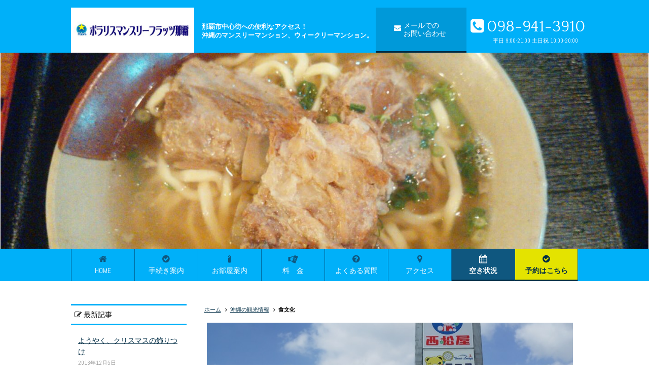

--- FILE ---
content_type: text/html; charset=UTF-8
request_url: https://www.polaris-naha.jp/archives/category/blog/food-culture
body_size: 5156
content:
<!doctype html>
<html>
<head>
<meta charset="UTF-8">
<meta http-equiv="X-UA-Compatible" content="IE=edge,chrome=1">
<meta name="viewport" content="width=device-width, initial-scale=1">
<title>食文化｜ポラリスマンスリーフラッツ那覇｜沖縄マンスリーマンション沖縄ウィークリーマンション</title>
<meta name="description" content="Just another WordPress site" />
<meta name="keywords" content="食文化," />
<link rel="stylesheet" type="text/css" href="https://www.polaris-naha.jp/wp-content/themes/polaris_Original/css/common.css">
<link rel="stylesheet" type="text/css" href="https://www.polaris-naha.jp/wp-content/themes/polaris_Original/css/main.css">
<link rel="stylesheet" type="text/css" href="https://www.polaris-naha.jp/wp-content/themes/polaris_Original/css/responsive.css">
<link rel="stylesheet" type="text/css" href="https://www.polaris-naha.jp/wp-content/themes/polaris_Original/css/fontello.css">
<link rel="stylesheet" href="https://www.polaris-naha.jp/wp-content/themes/polaris_Original/css/fotorama.css">
<link rel="stylesheet" type="text/css" href="//fonts.googleapis.com/css?family=Abel|Quattrocento:400,700|Great+Vibes">
<script src="https://www.polaris-naha.jp/wp-content/themes/polaris_Original/js/jquery-1.11.1.min.js"></script>
<script src="https://www.polaris-naha.jp/wp-content/themes/polaris_Original/js/fotorama.js"></script>
<script src="https://www.polaris-naha.jp/wp-content/themes/polaris_Original/js/main.js"></script>
<script src="https://www.polaris-naha.jp/wp-content/themes/polaris_Original/js/jquery-1.8.3.min.js"></script>
<script src="https://www.polaris-naha.jp/wp-content/themes/polaris_Original/js/jquery.fancybox-1.3.4.pack.js"></script>
<link rel="stylesheet" href="https://www.polaris-naha.jp/wp-content/themes/polaris_Original/css/jquery.fancybox-1.3.4.css">

<!--[if lt IE 9]>
<script src="https://www.polaris-naha.jp/wp-content/themes/polaris_Original/js/html5shiv-printshiv.js"></script>
<script src="https://www.polaris-naha.jp/wp-content/themes/polaris_Original/js/respond.min.js"></script>
<![endif]-->

<!--[if (gte IE 6)&(lte IE 8)]>
<script src="https://www.polaris-naha.jp/wp-content/themes/polaris_Original/js/selectivizr-min.js"></script>
<![endif]-->

<!-- OGP -->
<meta property='og:locale' content='ja_JP'>
<meta property='og:type' content='article'>
<meta property='og:title' content='スシローに行ってきました。｜ポラリスマンスリーフラッツ那覇｜沖縄マンスリーマンション沖縄ウィークリーマンション'>
<meta property='og:url' content='https://www.polaris-naha.jp/archives/373'>
<meta property='og:site_name' content='ポラリスマンスリーフラッツ那覇｜沖縄マンスリーマンション沖縄ウィークリーマンション'>
<meta property="og:image" content="">
<link rel='dns-prefetch' href='//s.w.org' />
<link rel="alternate" type="application/rss+xml" title="ポラリスマンスリーフラッツ那覇｜沖縄マンスリーマンション沖縄ウィークリーマンション &raquo; 食文化 カテゴリーのフィード" href="https://www.polaris-naha.jp/archives/category/blog/food-culture/feed" />
<link rel='stylesheet' id='sb_instagram_styles-css'  href='https://www.polaris-naha.jp/wp-content/plugins/instagram-feed/css/sb-instagram-2-1.min.css?ver=2.1.2' type='text/css' media='all' />
<link rel='https://api.w.org/' href='https://www.polaris-naha.jp/wp-json/' />
<link rel="EditURI" type="application/rsd+xml" title="RSD" href="https://www.polaris-naha.jp/xmlrpc.php?rsd" />
<link rel="wlwmanifest" type="application/wlwmanifest+xml" href="https://www.polaris-naha.jp/wp-includes/wlwmanifest.xml" /> 
<script type="text/javascript" src="https://www.polaris-naha.jp/wp-content/plugins/si-captcha-for-wordpress/captcha/si_captcha.js?ver=1769107592"></script>
<!-- begin SI CAPTCHA Anti-Spam - login/register form style -->
<style type="text/css">
.si_captcha_small { width:175px; height:45px; padding-top:10px; padding-bottom:10px; }
.si_captcha_large { width:250px; height:60px; padding-top:10px; padding-bottom:10px; }
img#si_image_com { border-style:none; margin:0; padding-right:5px; float:left; }
img#si_image_reg { border-style:none; margin:0; padding-right:5px; float:left; }
img#si_image_log { border-style:none; margin:0; padding-right:5px; float:left; }
img#si_image_side_login { border-style:none; margin:0; padding-right:5px; float:left; }
img#si_image_checkout { border-style:none; margin:0; padding-right:5px; float:left; }
img#si_image_jetpack { border-style:none; margin:0; padding-right:5px; float:left; }
img#si_image_bbpress_topic { border-style:none; margin:0; padding-right:5px; float:left; }
.si_captcha_refresh { border-style:none; margin:0; vertical-align:bottom; }
div#si_captcha_input { display:block; padding-top:15px; padding-bottom:5px; }
label#si_captcha_code_label { margin:0; }
input#si_captcha_code_input { width:65px; }
p#si_captcha_code_p { clear: left; padding-top:10px; }
.si-captcha-jetpack-error { color:#DC3232; }
</style>
<!-- end SI CAPTCHA Anti-Spam - login/register form style -->




<!-- アナリティクス　-->
<script>
  (function(i,s,o,g,r,a,m){i['GoogleAnalyticsObject']=r;i[r]=i[r]||function(){
  (i[r].q=i[r].q||[]).push(arguments)},i[r].l=1*new Date();a=s.createElement(o),
  m=s.getElementsByTagName(o)[0];a.async=1;a.src=g;m.parentNode.insertBefore(a,m)
  })(window,document,'script','https://www.google-analytics.com/analytics.js','ga');

  ga('create', 'UA-1181152-1', 'auto');
  ga('send', 'pageview');

</script>
<meta name="google-site-verification" content="1T03tHmuKja0FwUZJBfkLYf1mVnun5eZh9ykSv3bXw4" />
</head>
<body>


<header class="clearfix">
  <div class="container clearfix">
    <div class="row clearfix">
      <div class="col-sm-3 col-sm-push-0 col-xs-10 col-xs-push-1">
        <div class="logo"><a href="https://www.polaris-naha.jp"><img src="https://www.polaris-naha.jp/wp-content/themes/polaris_Original/img/logo.jpg" alt=""/></a></div>
      </div>
      <div class="col-sm-4 sp_none">
        <h1>那覇市中心街への便利なアクセス！<br>
          沖縄のマンスリーマンション、ウィークリーマンション。</h1>
      </div>
      <div class="col-sm-5 sp_none">
        <ul>
          <li><a href="https://www.polaris-naha.jp/contact/" class="mail_btn">メールでの<br>
            お問い合わせ</a></li>
          <li><a href="tel:0989413910" class="tel_btn mincho">098-941-3910</a><br>
            平日 9:00-21:00 土日祝 10:00-20:00</li>
        </ul>
      </div>
    </div>
  </div>
</header>
<div class="fotorama" data-autoplay="true" data-stopautoplayontouch="false" data-width="100%" data-transition="crossfade" data-loop="true" data-transitionduration="800" data-click="true" data-swipe="true" data-arrows="false" style="max-height:400px;"> <img src="https://www.polaris-naha.jp/wp-content/themes/polaris_Original/img/blog_top/food-culture.jpg" alt=""/></div>
<nav id="gnav" class="top_nav clearfix">
  <ul class="container clearfix">
    <li><a href="https://www.polaris-naha.jp"><i class="icon-home"></i>HOME</a></li>
		<li><a href="https://www.polaris-naha.jp/system/"><i class="icon-ok-circled"></i>手続き案内</a></li>
    <li><a href="https://www.polaris-naha.jp/room/"><i class="icon-room"></i>お部屋案内</a></li>
    <li><a href="https://www.polaris-naha.jp/charge/"><i class="icon-money"></i>料　金</a></li>
	<li><a href="https://www.polaris-naha.jp/faq/"><i class=" icon-help-circled"></i>よくある質問</a></li>
    <li><a href="https://www.polaris-naha.jp/access/"><i class="icon-location"></i>アクセス</a></li>
    <!--<li class="room dropdown"><a href="#" class="dropdown-toggle" data-toggle="dropdown"><i class="icon-calendar"></i>お部屋空き状況</a>
    <ul class="dropdown-menu">
    <li><a href="https://www.polaris-naha.jp/availability_reserve01/">シングル（禁煙タイプ）</a></li>
    <li><a href="https://www.polaris-naha.jp/availability_reserve01/">シングル（喫煙タイプ）</a></li>
    <li><a href="https://www.polaris-naha.jp/availability_reserve01/">ツインA（禁煙タイプ）</a></li>
    <li><a href="https://www.polaris-naha.jp/availability_reserve01/">ツインB（禁煙タイプ）</a></li>
    </ul>
    
    </li>-->
    <li class="room"><a href="https://www.polaris-naha.jp/availability/"><i class="icon-calendar"></i>空き状況</a></li>
    <li class="reserve"><a href="https://www.polaris-naha.jp/reservation/"><i class="icon-ok-circled"></i>予約はこちら</a></li>
  </ul>
</nav>


<section class="container clearfix sub_main_contents">
  <div class="row">
    <div class="col-sm-9 col-sm-push-3 sub_main_contents blog_contents">
    <div id="" class="breadcrumb clearfix">
<ul itemprop="breadcrumb">
<li class="bcHome" itemscope itemtype="http://data-vocabulary.org/Breadcrumb"><a href="https://www.polaris-naha.jp/" itemprop="url"><span itemprop="title">ホーム</span></a></li>
<li itemscope itemtype="http://data-vocabulary.org/Breadcrumb"><a href="https://www.polaris-naha.jp/archives/category/blog" itemprop="url"><span itemprop="title">沖縄の観光情報</span></a></li>
<li itemscope itemtype="http://data-vocabulary.org/Breadcrumb"><span itemprop="title"><strong>食文化</strong></span></li>
</ul>
</div>
      


                  <div class="link_box news clearfix blog_archive_box">
        <p class="archive_img">
        <a href="https://www.polaris-naha.jp/archives/373">
		        <img src="https://www.polaris-naha.jp/wp-content/uploads/2016/11/IMG_20161117_1322551-800x200.jpg" class="attachment-top size-top wp-post-image" alt="img_20161117_1322551" />
                </a>
        <h2>
          スシローに行ってきました。          </h2>
          <p class="date_blog" style="text-align:left;">2016年11月17日 16:29<span class="cat01"><a href="https://www.polaris-naha.jp/archives/category/blog/food-culture" rel="category tag">食文化</a></span></p> 
        <p>スシローに行ってきました。糸満の西崎店です。 小禄バイパスから豊崎、西崎、潮崎と連なる道路沿いにあります。 ちょうど西崎のNBCの向かい（南側）ですね。 駐車場は広く、テニススクール（テニスラウンジ糸満）、西松屋も同じ敷地内にあります。 ス...</p>
        <a href="https://www.polaris-naha.jp/archives/373" class="btn btn_blue col-sm-4 col-lg-push-4">続きを読む</a>
        </div>
            <div class="tablenav">
              </div>
           
    </div>
    <div class="col-sm-3 col-sm-pull-9 side_banner">
  		<div class="widget_box">		<p class="widget_title_side">最新記事</p>		<ul>
					<li>
				<a href="https://www.polaris-naha.jp/archives/390">ようやく、クリスマスの飾りつけ</a>
							<span class="post-date">2016年12月5日</span>
						</li>
					<li>
				<a href="https://www.polaris-naha.jp/archives/373">スシローに行ってきました。</a>
							<span class="post-date">2016年11月17日</span>
						</li>
					<li>
				<a href="https://www.polaris-naha.jp/archives/362">とっくりきわた、綺麗ですね。</a>
							<span class="post-date">2016年11月14日</span>
						</li>
					<li>
				<a href="https://www.polaris-naha.jp/archives/358">那覇は今が一番過ごしやすい気候です。</a>
							<span class="post-date">2016年11月11日</span>
						</li>
				</ul>
		</div>		<div class="widget_box"><p class="widget_title_side">テーマカテゴリー</p>		<ul>
	<li class="cat-item cat-item-3"><a href="https://www.polaris-naha.jp/archives/category/blog/kokusai-street-asato" >国際通り・安里</a>
</li>
	<li class="cat-item cat-item-4"><a href="https://www.polaris-naha.jp/archives/category/blog/new-urban-center" >新都心・泊</a>
</li>
	<li class="cat-item cat-item-5"><a href="https://www.polaris-naha.jp/archives/category/blog/everyday" >日常</a>
</li>
	<li class="cat-item cat-item-6 current-cat"><a href="https://www.polaris-naha.jp/archives/category/blog/food-culture" >食文化</a>
</li>
	<li class="cat-item cat-item-15"><a href="https://www.polaris-naha.jp/archives/category/blog/monthly-apartment" >マンスリーマンション</a>
</li>
		</ul>
</div><div class="widget_box"><p class="widget_title_side">月別アーカイブ</p>		<label class="screen-reader-text" for="archives-dropdown-2">月別アーカイブ</label>
		<select id="archives-dropdown-2" name="archive-dropdown" onchange='document.location.href=this.options[this.selectedIndex].value;'>
			
			<option value="">月を選択</option>
				<option value='https://www.polaris-naha.jp/archives/date/2016/12'> 2016年12月 </option>
	<option value='https://www.polaris-naha.jp/archives/date/2016/11'> 2016年11月 </option>

		</select>
		</div>  
  
  
  <ul class="side_banner_link">
    <li class="col-sm-12"><a href="https://www.polaris-naha.jp/archives/category/blog/"><img src="https://www.polaris-naha.jp/wp-content/themes/polaris_Original/img/side_banner/side_banner_tour.jpg" alt="沖縄の観光情報"/></a></li>
    <li class="col-sm-12"><a href="https://www.polaris-naha.jp/archives/topics/"><img src="https://www.polaris-naha.jp/wp-content/themes/polaris_Original/img/side_banner/side_banner_topics.jpg" alt="トピックス"/></a></li>
    <li class="col-sm-12"><a href="https://www.polaris-naha.jp/link/"><img src="https://www.polaris-naha.jp/wp-content/themes/polaris_Original/img/side_banner/side_banner_link.jpg" alt="沖縄で生活するために便利なサイトのリンク集"/></a></li>
    <li class="col-sm-12"><a href="http://polaris.ti-da.net/" target="_blank"><img src="https://www.polaris-naha.jp/wp-content/themes/polaris_Original/img/side_banner/side_banner_blog.jpg" alt="マンスリー管理人の「那覇・沖縄さらさら日記」"/></a></li>
	<!-- <li class="col-sm-12"><a href="https://www.polaris-naha.jp/qa/"><img src="https://www.polaris-naha.jp/wp-content/themes/polaris_Original/img/side_banner/side_banner_faq.jpg" alt="よくあるご質問"/></a></li> -->
  </ul>

  
</div>
  </div>
</section>
<footer>
  <div class="footer_address clearfix">
    <div class="container">
      <div class="col-sm-6 col-sm-push-0 col-xs-push-1 col-xs-10">
        <p class="col-xs-3 col-sm-1"><img src="https://www.polaris-naha.jp/wp-content/themes/polaris_Original/img/footer_logo.png" alt="ポラリスマンスリーフラッツ那覇"/></p>
        <p class="col-xs-9"><span>〒902-0067 沖縄県那覇市安里70番地</span>
          ポラリスマンスリーフラッツ那覇<br>
          <span class="txt16 tel">TEL.098-941-3910　FAX.098-941-3911</span><br>
          Mail : info@polaris-naha.jp</p>
      </div>
      <div class="col-sm-6 col-xs-11 col-xs-push-1 col-sm-push-0">
        <ul>
          <li><a href="https://www.polaris-naha.jp/about_us/">会社概要</a></li>
          <li><a href="https://www.polaris-naha.jp/privacy/">プライバシーポリシー</a></li>
          <li><a href="https://www.polaris-naha.jp/link/">リンク集</a></li>
          <li><a href="https://www.polaris-naha.jp/contact/">お問い合わせ</a></li>
          <li> &copy; Poraris Monthly Flats Naha.</li>
        </ul>
      </div>
    </div>
  </div>
</footer>
<aside class="to_top"><a href="#"><img src="https://www.polaris-naha.jp/wp-content/themes/polaris_Original/img/to_top.png" alt="ページの先頭へ"/></a></aside>
<div class="sp_footer">
  <aside><a href="https://www.polaris-naha.jp/contact/" class="btn btn_gold bold"><i class="icon-mail-alt"></i>メール</a></aside>
  <aside><a href="tel:0989413910" class="btn btn_blue02 bold"><i class="icon-phone-squared"></i>098-941-3910</a></aside>
  <p><a href="#gnav" class="btn btn_gray scroll"><i class="icon-top-dir"></i>メニューへ</a></p>
</div>
<!-- Instagram Feed JS -->
<script type="text/javascript">
var sbiajaxurl = "https://www.polaris-naha.jp/wp-admin/admin-ajax.php";
</script>
<script type='text/javascript' src='https://www.polaris-naha.jp/wp-includes/js/wp-embed.min.js?ver=4.6.26'></script>
</body>
</html>


--- FILE ---
content_type: text/css
request_url: https://www.polaris-naha.jp/wp-content/themes/polaris_Original/css/common.css
body_size: 7736
content:
@charset "UTF-8";
/* CSS Document */


/*　共通部分　*/
html, body, div, span, applet, object, iframe, h1, h2, h3, h4, h5, h6, p, blockquote, pre, a, abbr, acronym, address, big, cite, code, del, dfn, em, font, img, ins, kbd, q, s, samp, small, strike, strong, sub, sup, tt, var, b, u, i, center, dl, dt, dd, ol, ul, li, fieldset, form, label, legend {
	margin: 0px;
	padding: 0px;
	border: 0;
	outline: 0;
	background: transparent;
}
h1, h2, h3, h4, h5, h6 {
	font-weight: bold;
}
/*　HTML5　*/

article, aside, details, footer, header, hgroup, menu, nav, section, summary {
	display: block;
}
html, body {
	color: #000;
	margin: 0px;
	padding: 0px;
	line-height: 160%;
	font-family: 'Abel','ヒラギノ角ゴ Pro W3', 'Hiragino Kaku Gothic Pro', 'メイリオ', Meiryo, Osaka, 'ＭＳ Ｐゴシック', 'MS PGothic', sans-serif;
	font-size: 62.5%;
}
body {
	font-size: 1.4em;
}
.clearfix:after {
	content: ".";  /* 新しい要素を作る */
	display: block;  /* ブロックレベル要素に */
	clear: both;
	height: 0;
	visibility: hidden;
}
.clearfix {
	min-height: 1px;
}
* html .clearfix {
	height: 1px;/*¥*//*/
  height: auto;
  overflow: hidden;
  /**/
}
.clear {
	clear: both;
}

.hidedd {
	display: none;
}

img {
	border: 0px;
	margin: 0px;
	padding: 0px;
	vertical-align: bottom;
}
address {
	text-align: center;
	font-style: normal;
	clear: both;
	padding: 30px 0 30px;
	margin-bottom: 0px;
	color: #FFF;
	letter-spacing: .2em;
}
ol, ul {
	list-style: none;
}
a:link, a:visited {
	text-decoration: underline;
	color: #012d45;
	-webkit-transition: all 0.5s ease;
    -moz-transition: all 0.5s ease;
}
a:hover, input.submit:hover, input.back:hover {
	text-decoration: none;
	opacity: 0.5;
}

.link_box,
.link_box_blank{
	-webkit-transition: all 0.5s ease;
    -moz-transition: all 0.5s ease;
	clear:both;
}

.link_box:hover,
.link_box_blank:hover{
	cursor:pointer;
	opacity: 0.5;
}

.to_top {
	position: fixed;
	bottom: 30px;
	right: 20px;
}
.to_top a {
	color: #000;
}
.bold {
	font-weight: bold;
}
.mt5 {
	margin-top: 5px;
}
.mt10 {
	margin-top: 10px;
}
.mt15 {
	margin-top: 15px;
}
.mt30 {
	margin-top: 30px;
}
.mt45 {
	margin-top: 45px;
}
.mt60 {
	margin-top: 60px;
}
.mr5 {
	margin-right: 5px;
}
.mr10 {
	margin-right: 10px;
}
.mr15 {
	margin-right: 15px;
}
.mr20 {
	margin-right: 20px;
}
.mr30 {
	margin-right: 30px;
}
.ml5 {
	margin-left: 5px;
}
.ml10 {
	margin-left: 10px;
}
.ml15 {
	margin-left: 15px;
}
.mb0 {
	margin-bottom: 0px;
}
.mb8 {
	margin-bottom: 8px;
}
.mb1 {
	margin-bottom: 1px;
}
.mb5 {
	margin-bottom: 5px;
}
.mb10 {
	margin-bottom: 10px;
}
.mb15 {
	margin-bottom: 15px;
}
.mb20 {
	margin-bottom: 20px;
}
.mb30 {
	margin-bottom: 30px;
}

.mb45 {
	margin-bottom: 45px;
}
.pd5 {
	padding: 5px;
}
.pd10 {
	padding: 10px;
}
.pd15 {
	padding: 15px;
}
.pd20 {
	padding: 20px;
}
.pd-t10 {
	padding-top: 10px;
}
.pd-t30 {
	padding-top: 30px;
}
.pd-t15 {
	padding-top: 15px;
}
.pd-r15 {
	padding-right: 15px;
}
.pd-b15 {
	padding-bottom: 15px;
}
.pd-l15 {
	padding-left: 15px;
}
.pd-r30 {
	padding-right: 30px;
}
.pd-b30 {
	padding-bottom: 30px;
}
.pd-b10 {
	padding-bottom: 10px;
}
.pd-l30 {
	padding-left: 30px;
}
.txt-red {
	color: #CB0003;
}
.txt-blue {
	color: #1C6EFF;
}
.txt-gray {
	color: #CCC;
}
.txt-center {
	text-align: center;
}
.txt-right {
	text-align: right;
}
.txt-left {
	text-align: left;
}
.txt8 {
	font-size: .6em;
}
.txt11 {
	font-size: .8em;
	line-height: 140%
}
.txt12 {
	font-size: .9em;
	line-height: 140%
}
.txt14 {
	font-size: 1.0em;
}
.txt16 {
	font-size: 1.2em;
	line-height: 140%
}
.txt18 {
	font-size: 1.5em;
}
.txt24 {
	font-size: 2em;
}
.txt32 {
	font-size: 3em;
}
.txt44 {
	font-size: 4em;
}
.mincho {
	font-family:'Quattrocento',"游明朝", YuMincho, "HG明朝E", "HGS明朝E", "ヒラギノ明朝 ProN W3", "Hiragino Mincho ProN", "メイリオ", Meiryo, serif;
}
.fl-l {
	float: left;
}
.fl-r {
	float: right;
}

.dropdown:after{
	content:"\e810";
	font-family: 'fontello';
	position: absolute;
	margin-top:-30px;
	right:10px;
	-moz-transform: rotateZ(270deg);
-webkit-transform:  rotateZ(270deg);
} 

a.btn {
	display: block;
}
a.btn_blue{
	padding: .3em 1.5em;
	color: #FFF;
	text-decoration: none;
	border-radius: 3px;
	text-align: center;
}
a.btn_blue {
	background: #00b0f9;
	border-bottom: 3px solid #012d45;
	font-size: .9em;
}

a.btn_blue02 {
	background: #012d45;
	font-size: 1.2em;
	color:#FFF;
	padding: 1em;
	border-radius: 0px;
	text-align: center;
	text-decoration: none;
	border-bottom: 3px solid #e4e300;
}


a.btn_gold {
	background: #e4e300;
	font-size: 1.2em;
	color:#012d45;
	padding: 0.98em;
	border-radius: 0px;
	text-align: center;
	text-decoration: none;
	border-bottom: 3px solid #012d45;
}

a.btn_gray {
	background: #c3c3c3;
	font-size: 1.0em;
	color:#333;
	padding: 1em;
	border-bottom-right-radius: 30px;
	border-top-right-radius: 35px;
	text-align: center;
	text-decoration: none;
}


a.btn_blue:after {
	font-family: fontello;
	content: "\e809";
	margin-left: 5px;
}
a.btn_blue:hover {
	
}



.box_title{
	border:1px solid #012d45;
	padding:5px;
}

.box_title h1{
	border-left: 8px solid #e4e300;
	font-size:1.3em;
	padding:10px 0px;
}

.box_title h1:before{
	font-family:fontello;
	content:"\e80a";
	color:#e4e300;
	margin-left:5px;
	margin-right: 5px;
	padding:15px 0;
}

.box_title h1 span{
	border-radius:50%;
	background:#012d45;
	color:#FFF;
	padding:5px;
}

.box_title a{
	margin-top: .5em;
}

.box_title h2{
	border-left: 8px solid #012d45;
	font-size:1.3em;
	padding:10px 0px;
}

.box_title h2:before{
	font-family:fontello;
	content:"\e80a";
	color:#012d45;
	margin-left:5px;
	margin-right: 5px;
	padding:15px 0;
}


.box_title02{
	border:1px solid #012d45;
/*	padding:5px;*/
}

.box_title02 h2{
	background-image: url(../img/blog_bar_back.png);
	background-repeat: no-repeat;
	background-size: contain;
	font-size:1.3em;
	padding:15px 0px;
	color:#012d45;
}

.box_title02 h2 span{
	font-weight:normal;
	font-size:.9em;
}

.box_title02 h2:after{
	font-family:fontello;
	content:"\e80e";
	color:#012d45;
	margin-left:5px;
	padding:6px 0 0;
	font-size:1.8em;
	line-height:.3em;
	position:absolute;
}

.photo{
	border:5px solid #d3d3d3;
}

h2.top_point{
	font-size:1.2em;
	margin-bottom:5px;
}

h2.top_point span{
	background:#012d45;
	color:#FFF;
	padding:8px 5px;
	font-size:.7em;
	margin-right: .5em;
}

.point [class*="col-sm"]{
	margin-bottom:15px;
}

.point .col-sm-7{
	padding-right: 0px;
}

.point{
	background-image: url(../img/hand_icon.png);
	background-repeat:no-repeat;
	background-position: 70% 0;
}

.full{
	background-color: #f9f9ec;
}

.date{
	color:#999;
	margin-bottom:5px;
	font-size:.85em;
}

.date span{
	padding:.2em 1em;
	color:#FFF;
	margin-left:1em;
	border:1px solid #012d45;
}

.date span.cat00 a{
	text-decoration:none;
}


.date span.cat01{
	background-color: #012d45;
}

.date span.cat02{
	background-color: #9a9901;;
}

.date span.cat03{
	background-color: #f88c00;
}


.title{
	color:#012d45;
	font-size:1.2em;
	margin-bottom:5px;
}

.news{
	margin-bottom:0px;
	padding-bottom: 15px;
}

.news [class*="col-sm"]{
	margin-bottom:0px;
}

.news{
	border-bottom: 1px dotted #999;
	margin-bottom:15px;
	clear:both;
}

footer:before{
	height: 93px;
	background-image: url(../img/footer_back.png);
	background-repeat:no-repeat;
	background-position:center top;
	display:block;
	content:"";
}


.footer_address{
	background-color:  #00a6fb;
	padding:15px;
	color:#FFF;
}

.footer_address [class*="col"]{
	margin-bottom:0px;
}

.footer_address [class*="col-xs"]{
	padding-left:0;
	padding-right: 5px;
	font-size:.89em;
	line-height:130%;
}

.footer_address li{
	float:left;
	margin-left:15px;
	text-align:right;
}
.footer_address ul{
	float:right;
}
.footer_address li a{
	color:#FFF;
	text-decoration:none;
}

.footer_address li a:before{
	font-family:fontello;
	content:"\e80f";
	margin-right:.2em;
}

footer .clearfix:after{
	margin-bottom:3px;
}




nav.top_nav{
	background-color: #00b0f9;
}

nav.top_nav .reserve{
	background:#e4e300;
	box-shadow:0px -3px 0px 0px #012d45 inset;
}

nav.top_nav li.active_btn,
nav.top_nav li:hover{
	box-shadow:0px -3px 0px 0px #012d45 inset;
}

nav.top_nav .reserve a,nav.top_nav .reserve i {
	color:#012d45;
	font-weight:bold;
}

nav.top_nav .room{
	background:#0f577f;
/*	border-bottom:3px solid #003d56;*/
	box-shadow:0px -3px 0px 0px #012d45 inset;
	color:#FFF;
}


nav.top_nav .room a,nav.top_nav .room i {
	color:#FFF;
	font-weight:bold;
}





.sub_top_title{
	position: absolute;
	right: 30px;
	top:170px;
	z-index:9999;
	color:#FFF;
	text-shadow: 0 0 10px #000;
	font-size:4em;
	text-transform:uppercase;
}


/*　ブログコメント↓↓　*/
#comment_area{
	margin: 5px;
    padding: 5px;
}
#comment_review{
	margin: 5px;
    padding: 10px;
}

.depth-1{
    background-color: #ccf2fd;
	margin-top: 10px;
    border: 1px dashed #ff00ff;
    margin-bottom: 15px;
    padding: 5px;
}

.depth-2{
    background-color: #dbf2f9;
    padding: 3px;
	border: 1px dotted #757373;
}

.comment-body{
	margin-top: 5px;
	margin-bottom: 5px;
	border-bottom: 1px dashed;
}

.comment-author{
    float: left;
    margin-right: 30px;
}

.fn{
    font-size: 120%;
    font-weight: bold;
    color: #9a6a6a;
}


.sub_main_contents p{
	padding-left: 10px;
	padding-right: 10px;
	clear:both;
}

.reply{
	text-align: right;
    padding: 5px;
}

.children{
	margin: 10px;
}

.commentmetadata{
    text-align: right;
}

.commentmetadata a{
	pointer-events: none;
	cursor: default;
	text-decoration:none;
}

.comment-edit-link{
	display: none;
}

#respond{
	margin-top: 15px;
    border-top: 3px dashed #ff8d00;
    padding-top: 10px;
}

.comment-form-author{
/*	margin-top: 5px;*/
}

.comment-form-email{
	margin-top: 15px;
}

/*　ブログコメント↑↑　*/


.box_sub_title{
	border-top:5px solid #012d45;
	border-bottom:1px solid #012d45;
	padding:15px;
/*	background:#00b0f9;*/
	color: #012d45;
}

.box_sub_title h1{
/*	border-left: 8px solid #012d45;*/
	font-size:1.7em;
	padding:15px 0 75px 0px;
	font-weight:normal;
}




.box_sub_title p{
	position:absolute;
	right:0;
	bottom:-.03em;
	opacity:.1;
	font-size:8em;
	color: #012d45;
}

.sub_title{
	border-top:3px solid #012d45;
	border-bottom:1px solid #012d45;
	padding: .7em 1em;
	font-size: 1.2em;
	margin-bottom:15px;
}


.sub_title02{
	border-bottom:1px solid #012d45;
	padding: .7em 1em;
	font-size: 1.1em;
	margin-bottom:15px;
}


.side_tag {
    position: relative;
    display: inline-block;
    padding: 5px;
    overflow: hidden;
	text-align: center;
} 
 
.side_tag p {
    display: inline; 
	font-weight: bold;   
}

.side_tag p span {
    position: absolute;
    display: inline-block;
    right: 2px;
/*    box-shadow: 0px 0px 10px rgba(0,0,0,0.2), inset 0px 5px 30px rgba(255,255,255,0.2);*/
    text-transform: uppercase;
    top:15px;
    background: #e4e300;
    width: 30%;
    padding: 3px 15px;
	color:#012d45;
}
 
.side_tag p:after {
    content: "";
    width: 0;
    height: 0;
    position: absolute;
    top: 25px;
    z-index: -1;
    right: -15px;
    border:17px solid;
    border-color: transparent transparent transparent #606000;
}

.room_photo li{
	padding: 0 5px 5px;
	margin-bottom:5px;
}


.room_photo{
	margin:0 -5px
}


.tab{
	border-bottom: 3px solid #012d45;
	margin-bottom:-3px;
}

.tab li{
	float:left;
	width:25%;
	text-align:center;
	border: 1px solid #012d45;
	padding: 1em;
	cursor:pointer;
	background:#E6E6E6;
	border-radius: 15px 15px 0 0;
}

.tab li:nth-child(2){
	border-left:none;
	border-right:none;
}

.tab li.select{
	background:#012d45;
	color:#FFF;
	font-weight:bold;
}


.box_txt {
	background-color: rgba(228,227,0,0.5);
	padding: 2em;
	clear:both;
	
}
/*.box_txt:after {
	position: absolute;
	display: block;
	content: "";
	top: 0;
	left: 0;
	width: 100%;
	height: 100%;
	//box-shadow: 0 4px 10px rgba(0, 0, 0, 0.6);
	transform: rotate(2deg);
	background-color: rgba(228,227,0,0.2);
	z-index: -1;
}*/


.list li:before{
	font-family:fontello;
	content: '\e805';
	margin-right: .3em;
}

.list li{
	text-indent: -1.2em;
	padding-left:1.2em;
	margin-bottom: 15px;
}

.list li table{
	text-indent: 0;
	padding-left:0em;
	margin-bottom: 0px;
}


.list li.list_none:before{
	content: ' ';
	margin-right: 0em;
}

.list li>span,
.list li>p{
/*	margin-left: 1.3em;*/
}



/*　テーブル関連　*/

.table01,
.table02,
div.contact-form table {
    margin:0.5em 0em 1.5em 0em;
}

/* レスポンシブとは関係ないが */
/*.table-responsive {
    margin-left: 1em;
}*/

.table01 th,.table01 td,
.table02 th,.table02 td,
div#trust-form.contact-form table th{
	padding:10px 5px;
/*	vertical-align:top;
	text-align:left;*/
}

.table01 tr:first-child th,
.table02 tr:first-child th,
div#trust-form.contact-form table tr:first-child th{
	border-top: 3px solid #e4e300;
}

.table01 tr:first-child td,
.table02 tr:first-child td,
div#trust-form.contact-form table tr:first-child td{
	border-top: 3px solid #00b0f9;
}

.table01 th{
	width:15%;
	border-bottom:1px solid #CCC;
	border-left:1px solid #CCC;
	border-right:1px solid #CCC;
	background:#f5f5f5;
}

div#trust-form.contact-form table th{
	width:30%;
	border-bottom:1px solid #CCC;
	border-left:1px solid #CCC;
	border-right:1px solid #CCC;
	background:#f5f5f5;
}

.table02 th{
	width:30%;
	border-bottom:1px solid #CCC;
	border-left:1px solid #CCC;
	border-right:1px solid #CCC;
	background:#f5f5f5;
}

.table01 td,
.table02 td,
div#trust-form.contact-form table td{
	border-bottom:1px solid #CCC;
	border-right:1px solid #CCC;
	background:#FFF;
}

.table01 tr:last-child th,.table01 tr:last-child td{
/*	border-bottom: 3px solid #CCC;*/
}



/*　予約関連　*/


#calendar_box{
	padding-top: 150px;
	margin-top:-150px;
}

/* 月間予約カレンダー */
.monthly-calendar {
	clear: both;
	font-family: sans-serif;
	margin-bottom: 1.5rem;
}

.monthly-calendar table {
	width: 98%;
}

.monthly-calendar caption {
	font-size: 1.1rem;
	text-align: center;
}

.monthly-calendar th {
	font-size: 1.1rem;
	font-weight: bold;
}

.week-title.sun,
.day-box.sun .day-number {
	color: #ff6347;
}

.week-title.sat,
.day-box.sat .day-number {
	color: #4169e1;
}

.day-box.holiday .day-number {
	color: #ff6347;
}

.monthly-calendar th,
.monthly-calendar td {
	text-align: center;
}

.monthly-calendar td {
	padding: 6px 0;
}

.day-box.no-day {
	background-color: #f0f0f0;
}

.day-box.today {
	background-color: #ffffe0;
}

a.calendar-daylink {
	display: block;
}

.monthly-prev {
	float: left;
}

.monthly-next {
	float: right;
	margin-right: 1rem;
}

.calendar-mark {
	color: #888888;
	font-size: 1.4rem;
}

/* 指定日予約状況表示 */
.day-calendar {
	font-family: sans-serif;
	margin-bottom: 1.5rem;
}

.day-calendar h3 {
	font-size: 1.1rem;
	margin: 10px 0;
}

.day-calendar table {
	border: none;
	border-collapse: separate;
	border-spacing: 1px 5px;
	width: 80%;
}

.day-calendar th,
.day-calendar td {
	font-size: 1rem;
	text-align: center;
	padding: 0;
	vertical-align: middle;
	width: 50%;
}

th.day-left {
	-moz-border-radius-topleft: 10px;
	-moz-border-radius-bottomleft: 10px;
	border-top-left-radius: 10px;
	border-bottom-left-radius: 10px;
	border: 1px solid #dddddd;
	line-height: 2.5rem;
}

th.day-right {
	-moz-border-radius-topright: 10px;
	-moz-border-radius-bottomright: 10px;
	border-top-right-radius: 10px;
	border-bottom-right-radius: 10px;
	border: 1px solid #dddddd;
}

td.day-right {
	-moz-border-radius-topright: 10px;
	-moz-border-radius-bottomright: 10px;
	border-top-right-radius: 10px;
	border-bottom-right-radius: 10px;
	border: 1px solid #dddddd;
	font-size: 1.5rem;
}

a.booking-timelink {
	display: block;
}


.monthly-calendar table{
border-collapse:collapse;
}
.monthly-calendar table th,
.monthly-calendar table td{
	padding:10px;
	border: 1px solid #CCC;
}

.monthly-calendar table th{
	background:#DDD;
}

.monthly-calendar table caption{
	font-size: 1.5em;
	font-weight:600;
	padding: 1.5em;
}

.monthly-calendar table th.sun{
	background:red;
	color:#FFF;
}

.monthly-calendar table th.sat{
	background:#00b0f9;
	color:#FFF;
}

.monthly-calendar table td.disable{
	background:#f3f3f3;
	opacity:.6;
}

.monthly-next a{
	background: #FFF;
	border: 1px solid #CCC;
	border-bottom: 3px solid #012d45;
/*	font-size: .9em;*/
	padding: .5em 2em;
/*	color:#FFF;*/
	margin-top:1em;
	margin-right:.4em;
	display:block;
	text-decoration:none;
}

.monthly-next a:after{
	content:"\e80f";
	font-family:fontello;
	margin-left: .3em;
}

.monthly-prev a,
.monthly-prev span.no-link,
.monthly-next span.no-link{
	background: #FFF;
	border: 1px solid #CCC;
	border-bottom: 3px solid #012d45;
/*	font-size: .9em;*/
	padding: .5em 2em;
/*	color:#FFF;*/
	margin-top:1em;
	margin-right:.4em;
	display:block;
	text-decoration:none;
}

.monthly-prev a:before{
	content:"\e810";
	font-family:fontello;
	margin-right: .3em;
}

.monthly-prev span.no-link,
.monthly-next span.no-link{
	opacity:.6;
}


select{
	padding:10px;
	border:1px solid #CCC;
	font-size:1.0em;
	width: 70%;
}


button[type="submit"]{
	border:none;
	display:block;
	width:100%;
	background: rgb(254,191,1); /* Old browsers */
	background: -moz-linear-gradient(top, rgba(254,191,1,1) 0%, rgba(254,191,1,1) 100%); /* FF3.6+ */
	background: -webkit-gradient(linear, left top, left bottom, color-stop(0%,rgba(254,191,1,1)), color-stop(100%,rgba(254,191,1,1))); /* Chrome,Safari4+ */
	background: -webkit-linear-gradient(top, rgba(254,191,1,1) 0%,rgba(254,191,1,1) 100%); /* Chrome10+,Safari5.1+ */
	background: -o-linear-gradient(top, rgba(254,191,1,1) 0%,rgba(254,191,1,1) 100%); /* Opera 11.10+ */
	background: -ms-linear-gradient(top, rgba(254,191,1,1) 0%,rgba(254,191,1,1) 100%); /* IE10+ */
	background: linear-gradient(to bottom, rgba(254,191,1,1) 0%,rgba(254,191,1,1) 100%); /* W3C */
filter: progid:DXImageTransform.Microsoft.gradient( startColorstr='#febf01', endColorstr='#febf01',GradientType=0 ); /* IE6-9 */
	border-bottom: 3px solid #996A00;
	color: #000;
	cursor:pointer;
	font-size:1.2em;
	padding: 1em;
}

button[type="submit"]:hover{
	opacity:.7;
}



/*　よくある質問　*/

.qa_dl dt{
	cursor:pointer;
	margin-top: 30px;
	font-weight:bold;
	line-height: 190%;
}

.qa_dl dt:before{
	content:"Q";
	background:#00b0f9;
	padding: .5em .6em;
	color:#FFF;
	margin-right: .5em;
	border-radius:50%;
}



.qa_dl dd{
	display:none;
/*	padding:1em 1em 1em 2.3em;
	text-indent: -2.3em;*/
	margin-top: 15px;
}



.qa_dl dd {
	position: relative;
	background-color: rgba(255,255,255,0.7);
	padding: 2em;
/*	border: 1px solid #CCC;*/
	border-radius:5px;
}

.qa_dl dd:before {
	border-top-width: 0px;
  border-right-width: 10px;
  border-bottom-width: 10px;
  border-left-width: 10px;
/*  border-color: #CCC transparent;*/
  border-color:  rgba(255,255,255,0.7) transparent;
  border-style: solid;
  display: block;
  position: absolute;
  bottom: 100%;
  left: 10%;
  width: 0;
  height: 0;
  content: "";
}

/*.qa_dl dd:after {
	border-top-width: 0px;
  border-right-width: 10px;
  border-bottom-width: 10px;
  border-left-width: 10px;
  border-color: #FFF transparent;
  border-style: solid;
  display: block;
  position: absolute;
  bottom: 99%;
  left: 10%;
  width: 0;
  height: 0;
  content: "";
}*/


.link_list{
	padding:1.5em;
}

.link_list li{
	margin-bottom:15px;
}

.link_list li:before{
content: '\e805';
font-family:fontello;
margin-right: .5em;
}


/*　お問い合わせ　*/

input[name="toutyaku_time"],
input[name="syuppatu_time"],
datepicker{
	background-image: url("../img/form/calendar2016025.jpg");
	background-repeat: no-repeat;
	background-position: right center;
}

input[type="text"],
input[type="email"],
textarea{
	padding:10px;
	border:1px solid #CCC;
	font-size:1.0em;
	width:90%;
}

td p:last-child{
	margin-bottom:0;
}

label:hover{
	cursor:pointer;
}

label{
	margin-right:15px;
}

input[size="10"]{
	width:40%;
}

input[type="date"],input[type="number"],input[type="tel"],
input.w30{
	padding:10px;
	border:1px solid #CCC;
	font-size:1.0em;
	width: 30%;
}

.wpcf7 td p:last-child{
	margin-bottom:0;
}

input[type="submit"] {
	border:none;
	display:block;
	width:70%;
	background: rgb(254,191,1); /* Old browsers */
	background: -moz-linear-gradient(top, rgba(254,191,1,1) 0%, rgba(254,191,1,1) 100%); /* FF3.6+ */
	background: -webkit-gradient(linear, left top, left bottom, color-stop(0%,rgba(254,191,1,1)), color-stop(100%,rgba(254,191,1,1))); /* Chrome,Safari4+ */
	background: -webkit-linear-gradient(top, rgba(254,191,1,1) 0%,rgba(254,191,1,1) 100%); /* Chrome10+,Safari5.1+ */
	background: -o-linear-gradient(top, rgba(254,191,1,1) 0%,rgba(254,191,1,1) 100%); /* Opera 11.10+ */
	background: -ms-linear-gradient(top, rgba(254,191,1,1) 0%,rgba(254,191,1,1) 100%); /* IE10+ */
	background: linear-gradient(to bottom, rgba(254,191,1,1) 0%,rgba(254,191,1,1) 100%); /* W3C */
filter: progid:DXImageTransform.Microsoft.gradient( startColorstr='#febf01', endColorstr='#febf01',GradientType=0 ); /* IE6-9 */
	border-bottom: 3px solid #996A00;
	color: #000;
	cursor:pointer;
	font-size:1.2em;
	padding: 1em;
	margin: 15px auto;
}

input[type="submit"]:hover{
	opacity:.7;
}

p.submit-container{
	
	width:100%;
}

input[type="submit"][name="submitBack"]{
	border:none;
	display:block;
	width:30%;
	color: #000;
	cursor:pointer;
	font-size:1.0em;
	margin: 15px auto;
	background:#CCC;
	padding: 1em;
}



/*　シンプル確認画面　*/

body.simple_confirm header,
body.simple_confirm .fotorama,
body.simple_confirm #gnav,
body.simple_confirm .box_sub_title,
body.simple_confirm .side_banner,
body.simple_confirm footer{
display:none;
}

body.simple_confirm .col-sm-push-3{
left: 15%;
margin: 0 auto;
}

body.simple_confirm .box_txt{
/*margin-top: 100px;*/
margin-bottom: 15px;
}

.mw_wp_form_preview{
padding-top: 300px;
margin-top: -300px;
}

.mw_wp_form_preview th,
.mw_wp_form_preview td{
border: none;
border-bottom: 1px dashed #CCC;
}

.mw_wp_form_preview .table01 th,.table01 td,
.mw_wp_form_preview .table02 th,.table02 td{
	padding:5px;
}

.mw_wp_form_preview .table01 tr:first-child th,
.mw_wp_form_preview .table02 tr:first-child th{
	border-top: none;
}

.mw_wp_form_preview .table01 tr:first-child td,
.mw_wp_form_preview .table02 tr:first-child td{
	border-top: none;
}

.mw_wp_form_preview .table01 th,
.mw_wp_form_preview .table02 th{
	width:47%;
	background:#FFF!important;
border: none;
text-align:left;
border-bottom: 1px dashed #CCC;
}

.mw_wp_form_preview .table01 th:after,
.mw_wp_form_preview .table02 th:after{
content:"　:　"
}

.mw_wp_form_preview .table01 span,
.mw_wp_form_preview .table02 span{
display:none;
}

.mw_wp_form_preview .table01 .displaynone,
.mw_wp_form_preview .table02 .displaynone{
display:none;
}

.mw_wp_form_preview .table01 tr:last-child th,
.mw_wp_form_preview .table02 tr:last-child th,
.mw_wp_form_preview .table01 tr:last-child td,
.mw_wp_form_preview .table02 tr:last-child td{
/*	display:none;*/
}

/*　シンプル確認画面　*/



/*ブログ*/

.blog_contents img{
	height:auto;
}

p.date_blog{
	color:#999;
	margin-bottom:45px;
/*	font-size:.85em;*/
	text-align:right;
}

.date_blog span{
	padding:.5em 1em;
	margin-left:1em;
	border: 1px solid #012d45;
}

.date_blog a{
/*	color:#FFF;*/
	text-decoration:none;
}

blockquote{
background-color:#f3f3f3;
padding:3em;
position:relative;
color:#666;
margin: 2em 0;
}
blockquote:before{
content:"“";
font-size:600%;
line-height:1em;
color:#999;
position:absolute;
left:0;
top:0;
}
blockquote:after{
content:"”";
font-size:600%;
line-height:0em;
color:#999;
position:absolute;
right:0;
bottom:0;
}

.archive_img img{
	width:100%;
}

.blog_archive_box {
	padding-bottom:3em;
	margin-bottom:3em;
}

.blog_archive_box h2{
	display: block;
	margin-top: -5em;
	background-color: rgba(0,0,0,0.5);
	position:relative;
	z-index:99;
	padding: .5em 1em;
	color:#FFF;
	text-decoration:none;
	margin-bottom:58px;
	font-size:1.2em;
}

.blog_archive_box .date_blog{
	margin-bottom:15px;
}


/*　ページナビゲーション　*/

.tablenav {
	color: #00b0f9;
	text-align:center;
	clear: both;
	padding: 80px 0 100px 0;
}

a.page-numbers, .tablenav .current {
	color: #1ab7c8;
	padding: 1em 1.3em;
	border:solid 1px #ccc;
	text-decoration:none;
	font-size:smaller;
}

a.page-numbers:hover {
	color:white;
	background: #00b0f9;
}

.tablenav .current {
	color: white;
	background: #00b0f9;
	border-color: #00b0f9;
	font-weight:bold;
}

.tablenav .next, .tablenav .prev {
	border:0 none;
	background:transparent;
	text-decoration:underline;
	font-size:smaller;
	font-weight:bold;
}


/*サイドバー*/


.side_banner>ul{
	margin:0 -15px;
}

.side_banner li{
	margin-bottom:15px;
}

.side_banner .widget_box ul{
	padding:.3em 1em;
}

.widget_title_side:before{
	content:"\e80e";
	font-family:fontello;
	margin-right: .3em;
}


p.widget_title_side{
	background: #fff;
	background-color: transparent;
	padding: .5em;
	border-top:3px solid #00b0f9;
	border-bottom:3px solid #00b0f9;
	margin-bottom:15px;
	clear:both;
}

.widget_box li{
	margin-bottom:15px;
}

.widget_box .post-date{
	display:block;
	font-size: .8em;
	color:#999;
}


.widget_box li.cat-item{
	padding-left: 1em;
	text-indent: -1em;
}

.widget_box li.cat-item:before{
 content:"\e80f";
 font-family:fontello;
 margin-right:.5em;
}


.side_banner .widget_box select{
	margin-bottom: 30px;
	width:100%;
}

label.screen-reader-text{
	display:none;
}

td.cltxt:after{
	content:"特定の文字";
	font-size: .8em;
}

.upper{
	text-transform:uppercase;
}

.indent {
    margin-top: 0.5em;
    margin-bottom: 0.5em;
}

.indent > p {
    margin-left: 1em; 
    text-indent: -1em;
}



--- FILE ---
content_type: text/css
request_url: https://www.polaris-naha.jp/wp-content/themes/polaris_Original/css/main.css
body_size: 181
content:
@charset "UTF-8";
/* CSS Document */


/*タブレット以下*/

@media (max-width: 767px) {



}
/*タブレット以下　ここまで*/




/*PC時のみ*/

@media print, screen and (min-width: 768px) {




}
/*PC時のみ　ここまで*/

--- FILE ---
content_type: text/css
request_url: https://www.polaris-naha.jp/wp-content/themes/polaris_Original/css/responsive.css
body_size: 6786
content:
/*!
 * Bootstrap v3.2.0 (http://getbootstrap.com)
 * Copyright 2011-2014 Twitter, Inc.
 * Licensed under MIT (https://github.com/twbs/bootstrap/blob/master/LICENSE)
 */

/*! normalize.css v3.0.1 | MIT License | git.io/normalize */
html {
  -webkit-text-size-adjust: 100%;
      -ms-text-size-adjust: 100%;
}

* {
  -webkit-box-sizing: border-box;
     -moz-box-sizing: border-box;
          box-sizing: border-box;
}
*:before,
*:after {
  -webkit-box-sizing: border-box;
     -moz-box-sizing: border-box;
          box-sizing: border-box;
}

@-ms-viewport {
  width: device-width;
}

img{
	max-width:100%;
}


.container {
  margin-right: auto;
  margin-left: auto;

}

@media print, screen and  (min-width: 468px) {

footer .col-xs-3{
/*	width:5%;*/
}

}


/*スマホ時*/

@media (max-width: 767px) {
	
	a:hover, input.submit:hover, input.back:hover {
	opacity: 1.0;
}

.link_box:hover,
.link_box_blank:hover{
	opacity: 1.0;
}

button[type="submit"]:hover{
	opacity: 1.0;
}

input[type="submit"]:hover{
	opacity: 1.0;
}
	
  body{
	  font-size:1.1em;
  }
  
  .col-xs-1, .col-sm-1, .col-md-1, .col-lg-1, .col-xs-2, .col-sm-2, .col-md-2, .col-lg-2, .col-xs-3, .col-sm-3, .col-md-3, .col-lg-3, .col-xs-4, .col-sm-4, .col-md-4, .col-lg-4, .col-xs-5, .col-sm-5, .col-md-5, .col-lg-5, .col-xs-6, .col-sm-6, .col-md-6, .col-lg-6, .col-xs-7, .col-sm-7, .col-md-7, .col-lg-7, .col-xs-8, .col-sm-8, .col-md-8, .col-lg-8, .col-xs-9, .col-sm-9, .col-md-9, .col-lg-9, .col-xs-10, .col-sm-10, .col-md-10, .col-lg-10, .col-xs-11, .col-sm-11, .col-md-11, .col-lg-11, .col-xs-12, .col-sm-12, .col-md-12, .col-lg-12 {
  margin-top:15px;
  margin-bottom:15px;
  padding-right: 5px;
  padding-left: 5px;
  }
  
  header .col-xs-10{
	  margin-bottom:0px;
  }
  
  address {
	  font-size: .5em;
  }
  
  h2.top_point span{
	  font-size:.6em;
	  padding:.8em .4em;
  }
  
  
  .to_top {
	right: 0px;
	bottom: 3.9em;
}
  .class_box{
	padding:15px 0 0;
	margin-bottom:15px;
}

.sp_footer{
	margin:0 -15px;
/*	position: fixed;*/
	
}

.sp_footer a{
	border-bottom:none;
}

.sp_footer aside{
	float:left;
	position: fixed;
	bottom:0;
}

.sp_footer p{
	position: fixed;
	bottom:3.9em;
	left:0;
	width:35%;
	clear:both;
}

.sp_footer aside:nth-of-type(1){
	left:0px;
	width:50%;
}
.sp_footer aside:nth-of-type(2){
	right:0px;
	width:50%;
}

.sp_footer a.btn_blue02,.sp_footer a.btn_gold{
	border-radius:0px;
}

.point{
	background-size:30%;
	background-position:right top;
}

footer{
/*	margin-bottom: 2em;*/
}

.footer_address ul{
	float:none;
	padding-bottom:6em;
}

.footer_address [class*="col"]{
	margin-bottom:15px;
}

.row .row {
	margin-right: -15px;
	margin-left: -15px;
}
img {
	width: 100%;
}

nav.top_nav{
	margin-bottom:15px;
}

nav.top_nav>ul>li {
	float: left;
	width: 50%;
}
nav.top_nav ul li a {
	display: block;
	text-align: center;
	color: #FFF;
	border-bottom: 1px solid #FFF;
	padding: .8em;
	text-decoration:none;
}

nav.top_nav>ul>li:nth-child(2n)>a {
	border-left: 1px solid #FFF;
}

nav.top_nav ul li:nth-child(2n) ul li {
	border-left: none;
}

nav.top_nav li:last-child {
	border-right: none;
	box-shadow: none;
}



.sp_none{
	display:none;
}

nav.top_nav ul li a i.icon-money{
	position: relative;
/*	left:23%;
	margin-top:-2px;
	display:block;
	float:left;*/
	top: 4px;
}

.box_title h1{
	white-space:pre;
	line-height:160%;
}

.box_title a{
	margin-top: .7em;
}


.footer_address li:nth-child(4){
	float:none;
	clear:both;
	padding-top:15px;
	text-align:center;
	margin-left: -8.33333333%;
}

.footer_address .col-xs-9{
/*	white-space:pre;*/
	margin-top:1em;
}

.footer_address .col-xs-9 span:first-child{
	display:block;
}

.footer_address .col-xs-9 span.tel{
	white-space:pre;
}

.to_top{
	width:15%;
}

nav.top_nav .room{
	border-bottom:none;
}

/*　パンくず　*/

.breadcrumb{
	padding-top:5px;
/*	position: relative;
	z-index:999;*/
	color:#000;
	width:100%;
/*	text-align:right;*/
}

.breadcrumb a{
	color:#000;
}

.breadcrumb ul{
	font-size:.8em;
	margin:5px 0 5px 0px;
}

.breadcrumb li {
	display:inline
}

.breadcrumb li:before{
	content:"\e80a";
	font-family:fontello;
	margin: 0 .2em;
	text-decoration:none;
}

.breadcrumb li.bcHome:before{
	content:"";
	margin: 0;
}


/*　サブページ　*/

.sub_main_contents p{
	margin-bottom:5px;
}


.sub_top_title{
	right: 15px;
	top:70px;
	font-size:2em;
}

.side_banner{
	margin-top: 30px;
	padding-top: 30px;
	border-top:3px solid #CCC;
}

.side_banner ul{
	margin:0px;
}


.side_tag p:after {
    top: 9.5%;
}


.box_txt {
	margin-right: 5px;
	margin-left: 5px;
}

.box_sub_title p{
	position:absolute;
	right:0;
	bottom:-.2em;
	opacity:.2;
	font-size:3em;
}

}

/*スマホ時*/


/*PC時のみ↓↓↓*/

@media print, screen and  (min-width: 768px) {

  .container {
    width: 750px;
  }
  
   .col-xs-1, .col-sm-1, .col-md-1, .col-lg-1, .col-xs-2, .col-sm-2, .col-md-2, .col-lg-2, .col-xs-3, .col-sm-3, .col-md-3, .col-lg-3, .col-xs-4, .col-sm-4, .col-md-4, .col-lg-4, .col-xs-5, .col-sm-5, .col-md-5, .col-lg-5, .col-xs-6, .col-sm-6, .col-md-6, .col-lg-6, .col-xs-7, .col-sm-7, .col-md-7, .col-lg-7, .col-xs-8, .col-sm-8, .col-md-8, .col-lg-8, .col-xs-9, .col-sm-9, .col-md-9, .col-lg-9, .col-xs-10, .col-sm-10, .col-md-10, .col-lg-10, .col-xs-11, .col-sm-11, .col-md-11, .col-lg-11, .col-xs-12, .col-sm-12, .col-md-12, .col-lg-12 {
    margin-top: 15px;
    margin-bottom:15px;
    padding-right: 5px;
    padding-left: 5px;
  }
  
  header{
	background:#00b0f9;
/*	height:100px;*/
	position:relative;
/*	width:100%;*/
	z-index:9999;
}

header [class*="col"]{
	margin-bottom:0;
}


header .logo{
	background: #FFF;
	padding: 20px 5px;
	margin-right: -15px;
/*	border-bottom-left-radius: 5px;
	border-bottom-right-radius: 5px;
	box-shadow: 0px 5px 5px 0px rgba(0, 0, 0, 0.2);*/
}

header h1{
	color:#FFF;
	font-size:.9em;
	padding-top:30px;
	line-height:1.4em;
	white-space:nowrap;
}


header a:link{
	text-decoration:none;
}


header li{
	float:left;
}

header li:first-child{
	width:45%;
	
}

header li:nth-child(2){
	width:53%;
	text-align:right;
	padding-top:25px;
	font-size:.8em;
	color:#FFF;
	white-space:nowrap;
	margin-left:2%;
}

header a.mail_btn{
	background-color: #0099d9;
/*border-bottom: 3px solid #002331;
box-shadow: 0px 3px 0px #002331;*/
box-shadow:0px -3px 0px 0px #012d45 inset;
display:block;
color:#FFF;
/*text-align:center;*/
font-size:1.0em;
line-height:1.2em;
padding: 27px 0 30px;
/*height:auto;*/

}

header a.mail_btn:before{
	font-family:fontello;
	content:"\e807";
/*	position: absolute;*/
	margin-top:5px;
	display:block;
	float:left;
	padding-left: 20%;
	margin-right:5px;
}


header a.tel_btn{
	color:#FFF;
	font-size:2.8em;
}

header a.tel_btn:before{
	font-family:fontello;
	content:"\e808";
	margin-right: 5px;
}

.point .col-sm-6{
	max-height:130px;
}

	
.row {
	margin-right: -15px;
	margin-left: -15px;
}

nav.fixed{
		position:fixed;
	width:100%;
	z-index:9999;
	top:0;
}

nav.top_nav{
	margin-bottom:30px;
}

nav.top_nav>ul>li {
	float: left;
	width: 12.5%;
}
nav.top_nav>ul>li>a {
	text-align: center;
	color: #FFF;
	padding: 10px 0;
	display:block;
	text-decoration:none;
}
nav.top_nav>ul>li {
	border-left: 1px solid #006ba0;
}

nav.top_nav ul li a i{
	font-size:1.2em;
	color:#0f577f;;
	display:block;
}

nav.top_nav ul li a i.icon-money{
	position: relative;
	 padding-top:.3em; 
	 margin-bottom:-.3em
}

nav.top_nav>ul>li:last-child {
	border-right: 1px solid #006ba0;
}

nav.top_nav ul li.small{
	font-size:.8em;
}

nav.top_nav ul li.small a{
	line-height:2.7em;
}

nav.top_nav ul li a:hover, nav.top_nav ul li:active, nav.top_nav ul li:focus {
	background: #006ba0;/*ホバー時の親メニューの背景色*/
	color: #fff;/*ホバー時の親メニューの文字色*/
	opacity: 1.0;
}

.sp_footer{
	display:none;
}

.sub_main_contents{
	min-height:1000px;
}


/*　パンくず　*/

.breadcrumb{
/*	padding-top:100px;
	position: relative;
	z-index:999;
	color:#FFF;
	width:1000px;*/
	margin:0px auto 15px;
}

.breadcrumb a{
/*	color:#FFF;*/
}

.breadcrumb ul{
/*	text-align:right;*/
	font-size:.8em;
	margin-left: 5px;
}

.breadcrumb li {
	display:inline
}

.breadcrumb li:before{
	content:"\e80a";
	font-family:fontello;
	margin: 0 .5em;
	text-decoration:none;
}

.breadcrumb li.bcHome:before{
	content:"";
	margin: 0;
}


  
}
@media print, screen and  (min-width: 992px) {
  .container {
    width: 970px;
  }
  
   .col-xs-1, .col-sm-1, .col-md-1, .col-lg-1, .col-xs-2, .col-sm-2, .col-md-2, .col-lg-2, .col-xs-3, .col-sm-3, .col-md-3, .col-lg-3, .col-xs-4, .col-sm-4, .col-md-4, .col-lg-4, .col-xs-5, .col-sm-5, .col-md-5, .col-lg-5, .col-xs-6, .col-sm-6, .col-md-6, .col-lg-6, .col-xs-7, .col-sm-7, .col-md-7, .col-lg-7, .col-xs-8, .col-sm-8, .col-md-8, .col-lg-8, .col-xs-9, .col-sm-9, .col-md-9, .col-lg-9, .col-xs-10, .col-sm-10, .col-md-10, .col-lg-10, .col-xs-11, .col-sm-11, .col-md-11, .col-lg-11, .col-xs-12, .col-sm-12, .col-md-12, .col-lg-12 {
    margin-top:15px;
    margin-bottom:15px;
    padding-right: 15px;
    padding-left: 15px;
  }
  
   address {
	  font-size: .8em;
  }
  
  .class_box{
	padding:90px 0 60px;
	margin-bottom:30px;
}

}
@media print, screen and (min-width: 1200px) {
  .container {
    width: 1000px;
  }
}

.col-xs-1, .col-sm-1, .col-md-1, .col-lg-1, .col-xs-2, .col-sm-2, .col-md-2, .col-lg-2, .col-xs-3, .col-sm-3, .col-md-3, .col-lg-3, .col-xs-4, .col-sm-4, .col-md-4, .col-lg-4, .col-xs-5, .col-sm-5, .col-md-5, .col-lg-5, .col-xs-6, .col-sm-6, .col-md-6, .col-lg-6, .col-xs-7, .col-sm-7, .col-md-7, .col-lg-7, .col-xs-8, .col-sm-8, .col-md-8, .col-lg-8, .col-xs-9, .col-sm-9, .col-md-9, .col-lg-9, .col-xs-10, .col-sm-10, .col-md-10, .col-lg-10, .col-xs-11, .col-sm-11, .col-md-11, .col-lg-11, .col-xs-12, .col-sm-12, .col-md-12, .col-lg-12 {
  position: relative;
  min-height: 1px;
  line-height:160%;
}
.col-xs-1, .col-xs-2, .col-xs-3, .col-xs-4, .col-xs-5, .col-xs-6, .col-xs-7, .col-xs-8, .col-xs-9, .col-xs-10, .col-xs-11, .col-xs-12 {
  float: left;
}
.col-xs-12 {
  width: 100%;
}
.col-xs-11 {
  width: 91.66666667%;
}
.col-xs-10 {
  width: 83.33333333%;
}
.col-xs-9 {
  width: 75%;
}
.col-xs-8 {
  width: 66.66666667%;
}
.col-xs-7 {
  width: 58.33333333%;
}
.col-xs-6 {
  width: 50%;
}
.col-xs-5 {
  width: 41.66666667%;
}
.col-xs-4 {
  width: 33.33333333%;
}
.col-xs-3 {
  width: 25%;
}
.col-xs-2 {
  width: 16.66666667%;
}
.col-xs-1 {
  width: 8.33333333%;
}
.col-xs-pull-12 {
  right: 100%;
}
.col-xs-pull-11 {
  right: 91.66666667%;
}
.col-xs-pull-10 {
  right: 83.33333333%;
}
.col-xs-pull-9 {
  right: 75%;
}
.col-xs-pull-8 {
  right: 66.66666667%;
}
.col-xs-pull-7 {
  right: 58.33333333%;
}
.col-xs-pull-6 {
  right: 50%;
}
.col-xs-pull-5 {
  right: 41.66666667%;
}
.col-xs-pull-4 {
  right: 33.33333333%;
}
.col-xs-pull-3 {
  right: 25%;
}
.col-xs-pull-2 {
  right: 16.66666667%;
}
.col-xs-pull-1 {
  right: 8.33333333%;
}
.col-xs-pull-0 {
  right: auto;
}
.col-xs-push-12 {
  left: 100%;
}
.col-xs-push-11 {
  left: 91.66666667%;
}
.col-xs-push-10 {
  left: 83.33333333%;
}
.col-xs-push-9 {
  left: 75%;
}
.col-xs-push-8 {
  left: 66.66666667%;
}
.col-xs-push-7 {
  left: 58.33333333%;
}
.col-xs-push-6 {
  left: 50%;
}
.col-xs-push-5 {
  left: 41.66666667%;
}
.col-xs-push-4 {
  left: 33.33333333%;
}
.col-xs-push-3 {
  left: 25%;
}
.col-xs-push-2 {
  left: 16.66666667%;
}
.col-xs-push-1 {
  left: 8.33333333%;
}
.col-xs-push-0 {
  left: auto;
}
.col-xs-offset-12 {
  margin-left: 100%;
}
.col-xs-offset-11 {
  margin-left: 91.66666667%;
}
.col-xs-offset-10 {
  margin-left: 83.33333333%;
}
.col-xs-offset-9 {
  margin-left: 75%;
}
.col-xs-offset-8 {
  margin-left: 66.66666667%;
}
.col-xs-offset-7 {
  margin-left: 58.33333333%;
}
.col-xs-offset-6 {
  margin-left: 50%;
}
.col-xs-offset-5 {
  margin-left: 41.66666667%;
}
.col-xs-offset-4 {
  margin-left: 33.33333333%;
}
.col-xs-offset-3 {
  margin-left: 25%;
}
.col-xs-offset-2 {
  margin-left: 16.66666667%;
}
.col-xs-offset-1 {
  margin-left: 8.33333333%;
}
.col-xs-offset-0 {
  margin-left: 0;
}
@media print, screen and  (min-width: 500px) {
  .col-sm-1, .col-sm-2, .col-sm-3, .col-sm-4, .col-sm-5, .col-sm-6, .col-sm-7, .col-sm-8, .col-sm-9, .col-sm-10, .col-sm-11, .col-sm-12 {
    float: left;
  }
  .col-sm-12 {
    width: 100%;
  }
  .col-sm-11 {
    width: 91.66666667%;
  }
  .col-sm-10 {
    width: 83.33333333%;
  }
  .col-sm-9 {
    width: 75%;
  }
  .col-sm-8 {
    width: 66.66666667%;
  }
  .col-sm-7 {
    width: 58.33333333%;
  }
  .col-sm-6 {
    width: 50%;
  }
  .col-sm-5 {
    width: 41.66666667%;
  }
  .col-sm-4 {
    width: 33.33333333%;
  }
  .col-sm-3 {
    width: 25%;
  }
  .col-sm-2 {
    width: 16.66666667%;
  }
  .col-sm-1 {
    width: 8.33333333%;
  }
  .col-sm-pull-12 {
    right: 100%;
  }
  .col-sm-pull-11 {
    right: 91.66666667%;
  }
  .col-sm-pull-10 {
    right: 83.33333333%;
  }
  .col-sm-pull-9 {
    right: 75%;
  }
  .col-sm-pull-8 {
    right: 66.66666667%;
  }
  .col-sm-pull-7 {
    right: 58.33333333%;
  }
  .col-sm-pull-6 {
    right: 50%;
  }
  .col-sm-pull-5 {
    right: 41.66666667%;
  }
  .col-sm-pull-4 {
    right: 33.33333333%;
  }
  .col-sm-pull-3 {
    right: 25%;
  }
  .col-sm-pull-2 {
    right: 16.66666667%;
  }
  .col-sm-pull-1 {
    right: 8.33333333%;
  }
  .col-sm-pull-0 {
    right: auto;
  }
  .col-sm-push-12 {
    left: 100%;
  }
  .col-sm-push-11 {
    left: 91.66666667%;
  }
  .col-sm-push-10 {
    left: 83.33333333%;
  }
  .col-sm-push-9 {
    left: 75%;
  }
  .col-sm-push-8 {
    left: 66.66666667%;
  }
  .col-sm-push-7 {
    left: 58.33333333%;
  }
  .col-sm-push-6 {
    left: 50%;
  }
  .col-sm-push-5 {
    left: 41.66666667%;
  }
  .col-sm-push-4 {
    left: 33.33333333%;
  }
  .col-sm-push-3 {
    left: 25%;
  }
  .col-sm-push-2 {
    left: 16.66666667%;
  }
  .col-sm-push-1 {
    left: 8.33333333%;
  }
  .col-sm-push-0 {
    left: auto;
  }
  .col-sm-offset-12 {
    margin-left: 100%;
  }
  .col-sm-offset-11 {
    margin-left: 91.66666667%;
  }
  .col-sm-offset-10 {
    margin-left: 83.33333333%;
  }
  .col-sm-offset-9 {
    margin-left: 75%;
  }
  .col-sm-offset-8 {
    margin-left: 66.66666667%;
  }
  .col-sm-offset-7 {
    margin-left: 58.33333333%;
  }
  .col-sm-offset-6 {
    margin-left: 50%;
  }
  .col-sm-offset-5 {
    margin-left: 41.66666667%;
  }
  .col-sm-offset-4 {
    margin-left: 33.33333333%;
  }
  .col-sm-offset-3 {
    margin-left: 25%;
  }
  .col-sm-offset-2 {
    margin-left: 16.66666667%;
  }
  .col-sm-offset-1 {
    margin-left: 8.33333333%;
  }
  .col-sm-offset-0 {
    margin-left: 0;
  }
}
@media print, screen and  (min-width: 992px) {
  .col-md-1, .col-md-2, .col-md-3, .col-md-4, .col-md-5, .col-md-6, .col-md-7, .col-md-8, .col-md-9, .col-md-10, .col-md-11, .col-md-12 {
    float: left;
  }
  .col-md-12 {
    width: 100%;
  }
  .col-md-11 {
    width: 91.66666667%;
  }
  .col-md-10 {
    width: 83.33333333%;
  }
  .col-md-9 {
    width: 75%;
  }
  .col-md-8 {
    width: 66.66666667%;
  }
  .col-md-7 {
    width: 58.33333333%;
  }
  .col-md-6 {
    width: 50%;
  }
  .col-md-5 {
    width: 41.66666667%;
  }
  .col-md-4 {
    width: 33.33333333%;
  }
  .col-md-3 {
    width: 25%;
  }
  .col-md-2 {
    width: 16.66666667%;
  }
  .col-md-1 {
    width: 8.33333333%;
  }
  .col-md-pull-12 {
    right: 100%;
  }
  .col-md-pull-11 {
    right: 91.66666667%;
  }
  .col-md-pull-10 {
    right: 83.33333333%;
  }
  .col-md-pull-9 {
    right: 75%;
  }
  .col-md-pull-8 {
    right: 66.66666667%;
  }
  .col-md-pull-7 {
    right: 58.33333333%;
  }
  .col-md-pull-6 {
    right: 50%;
  }
  .col-md-pull-5 {
    right: 41.66666667%;
  }
  .col-md-pull-4 {
    right: 33.33333333%;
  }
  .col-md-pull-3 {
    right: 25%;
  }
  .col-md-pull-2 {
    right: 16.66666667%;
  }
  .col-md-pull-1 {
    right: 8.33333333%;
  }
  .col-md-pull-0 {
    right: auto;
  }
  .col-md-push-12 {
    left: 100%;
  }
  .col-md-push-11 {
    left: 91.66666667%;
  }
  .col-md-push-10 {
    left: 83.33333333%;
  }
  .col-md-push-9 {
    left: 75%;
  }
  .col-md-push-8 {
    left: 66.66666667%;
  }
  .col-md-push-7 {
    left: 58.33333333%;
  }
  .col-md-push-6 {
    left: 50%;
  }
  .col-md-push-5 {
    left: 41.66666667%;
  }
  .col-md-push-4 {
    left: 33.33333333%;
  }
  .col-md-push-3 {
    left: 25%;
  }
  .col-md-push-2 {
    left: 16.66666667%;
  }
  .col-md-push-1 {
    left: 8.33333333%;
  }
  .col-md-push-0 {
    left: auto;
  }
  .col-md-offset-12 {
    margin-left: 100%;
  }
  .col-md-offset-11 {
    margin-left: 91.66666667%;
  }
  .col-md-offset-10 {
    margin-left: 83.33333333%;
  }
  .col-md-offset-9 {
    margin-left: 75%;
  }
  .col-md-offset-8 {
    margin-left: 66.66666667%;
  }
  .col-md-offset-7 {
    margin-left: 58.33333333%;
  }
  .col-md-offset-6 {
    margin-left: 50%;
  }
  .col-md-offset-5 {
    margin-left: 41.66666667%;
  }
  .col-md-offset-4 {
    margin-left: 33.33333333%;
  }
  .col-md-offset-3 {
    margin-left: 25%;
  }
  .col-md-offset-2 {
    margin-left: 16.66666667%;
  }
  .col-md-offset-1 {
    margin-left: 8.33333333%;
  }
  .col-md-offset-0 {
    margin-left: 0;
  }
}
@media print, screen and  (min-width: 1200px) {
  .col-lg-1, .col-lg-2, .col-lg-3, .col-lg-4, .col-lg-5, .col-lg-6, .col-lg-7, .col-lg-8, .col-lg-9, .col-lg-10, .col-lg-11, .col-lg-12 {
    float: left;
  }
  .col-lg-12 {
    width: 100%;
  }
  .col-lg-11 {
    width: 91.66666667%;
  }
  .col-lg-10 {
    width: 83.33333333%;
  }
  .col-lg-9 {
    width: 75%;
  }
  .col-lg-8 {
    width: 66.66666667%;
  }
  .col-lg-7 {
    width: 58.33333333%;
  }
  .col-lg-6 {
    width: 50%;
  }
  .col-lg-5 {
    width: 41.66666667%;
  }
  .col-lg-4 {
    width: 33.33333333%;
  }
  .col-lg-3 {
    width: 25%;
  }
  .col-lg-2 {
    width: 16.66666667%;
  }
  .col-lg-1 {
    width: 8.33333333%;
  }
  .col-lg-pull-12 {
    right: 100%;
  }
  .col-lg-pull-11 {
    right: 91.66666667%;
  }
  .col-lg-pull-10 {
    right: 83.33333333%;
  }
  .col-lg-pull-9 {
    right: 75%;
  }
  .col-lg-pull-8 {
    right: 66.66666667%;
  }
  .col-lg-pull-7 {
    right: 58.33333333%;
  }
  .col-lg-pull-6 {
    right: 50%;
  }
  .col-lg-pull-5 {
    right: 41.66666667%;
  }
  .col-lg-pull-4 {
    right: 33.33333333%;
  }
  .col-lg-pull-3 {
    right: 25%;
  }
  .col-lg-pull-2 {
    right: 16.66666667%;
  }
  .col-lg-pull-1 {
    right: 8.33333333%;
  }
  .col-lg-pull-0 {
    right: auto;
  }
  .col-lg-push-12 {
    left: 100%;
  }
  .col-lg-push-11 {
    left: 91.66666667%;
  }
  .col-lg-push-10 {
    left: 83.33333333%;
  }
  .col-lg-push-9 {
    left: 75%;
  }
  .col-lg-push-8 {
    left: 66.66666667%;
  }
  .col-lg-push-7 {
    left: 58.33333333%;
  }
  .col-lg-push-6 {
    left: 50%;
  }
  .col-lg-push-5 {
    left: 41.66666667%;
  }
  .col-lg-push-4 {
    left: 33.33333333%;
  }
  .col-lg-push-3 {
    left: 25%;
  }
  .col-lg-push-2 {
    left: 16.66666667%;
  }
  .col-lg-push-1 {
    left: 8.33333333%;
  }
  .col-lg-push-0 {
    left: auto;
  }
  .col-lg-offset-12 {
    margin-left: 100%;
  }
  .col-lg-offset-11 {
    margin-left: 91.66666667%;
  }
  .col-lg-offset-10 {
    margin-left: 83.33333333%;
  }
  .col-lg-offset-9 {
    margin-left: 75%;
  }
  .col-lg-offset-8 {
    margin-left: 66.66666667%;
  }
  .col-lg-offset-7 {
    margin-left: 58.33333333%;
  }
  .col-lg-offset-6 {
    margin-left: 50%;
  }
  .col-lg-offset-5 {
    margin-left: 41.66666667%;
  }
  .col-lg-offset-4 {
    margin-left: 33.33333333%;
  }
  .col-lg-offset-3 {
    margin-left: 25%;
  }
  .col-lg-offset-2 {
    margin-left: 16.66666667%;
  }
  .col-lg-offset-1 {
    margin-left: 8.33333333%;
  }
  .col-lg-offset-0 {
    margin-left: 0;
  }
}

/*ナビ*/

/*!
 * Bootstrap v3.3.2 (http://getbootstrap.com)
 * Copyright 2011-2015 Twitter, Inc.
 * Licensed under MIT (https://github.com/twbs/bootstrap/blob/master/LICENSE)
 */

/*!
 * Generated using the Bootstrap Customizer (http://getbootstrap.com/customize/?id=371cf0348e045449bd3b)
 * Config saved to config.json and https://gist.github.com/371cf0348e045449bd3b
 */
/*! normalize.css v3.0.2 | MIT License | git.io/normalize */


.dropup,
.dropdown {
  position: relative;
}
.dropdown-toggle:focus {
  outline: 0;
}
.dropdown-menu {
  position: absolute;
/*  top: 100%;
  top: 60px;
  left: 0;*/
  z-index: 1000;
  display: none;
/*  float: left;
  min-width: 19.4%;
  padding: 5px 0;
  margin: 2px 0 0;
  list-style: none;
  font-size: 14px;
  text-align: left;*/
  background-color: #ffffff;
/*  border: 1px solid #cccccc;
  border: 1px solid rgba(0, 0, 0, 0.15);
  border-radius: 4px;*/
  -webkit-box-shadow: 0 6px 12px rgba(0, 0, 0, 0.175);
  box-shadow: 0 6px 12px rgba(0, 0, 0, 0.5);
/*  -webkit-background-clip: padding-box;
  background-clip: padding-box;*/
  min-width:100%;
  margin-top:.3em;
}
.dropdown-menu.pull-right {
  right: 0;
  left: auto;
}
.dropdown-menu .divider {
  height: 1px;
  margin: 9px 0;
  overflow: hidden;
  background-color: #e5e5e5;
}
.dropdown-menu > li > a {
  display: block;
  padding: 1em 2em;
  clear: both;
  font-weight: normal;
  line-height: 1.42857143;
  color: #FFF;
  white-space: nowrap;
   background-color: #012d45;
   text-decoration: none;
   border-bottom: 1px dotted #FFF;
   
}

.dropdown-menu > li:nth-child(1) > a ,.dropdown-menu > li:nth-child(2) > a {
	background-color: #e4e300;
	color: #012d45;
}

.dropdown-menu > li:nth-child(3) > a ,.dropdown-menu > li:nth-child(4) > a {
	color: #FFF;
}


.dropdown-menu > li:last-child > a {
	border:none;
}

.dropdown-menu > li > a:hover,
.dropdown-menu > li > a:focus {
  text-decoration: none;
  color: #FFF;
/* background-color: #f5f5f5;*/
 opacity:1.0;
}
.dropdown-menu > .active > a,
.dropdown-menu > .active > a:hover,
.dropdown-menu > .active > a:focus {
  color: #ffffff;
  text-decoration: none;
  outline: 0;
/*  background-color: #337ab7;*/
}
.dropdown-menu > .disabled > a,
.dropdown-menu > .disabled > a:hover,
.dropdown-menu > .disabled > a:focus {
  color: #777777;
}
.dropdown-menu > .disabled > a:hover,
.dropdown-menu > .disabled > a:focus {
  text-decoration: none;
  background-color: transparent;
  background-image: none;
  filter: progid:DXImageTransform.Microsoft.gradient(enabled = false);
  cursor: not-allowed;
}
.open > .dropdown-menu {
  display: block;
}
.open > a {
  outline: 0;
}
.dropdown-menu-right {
  left: auto;
  right: 0;
}
.dropdown-menu-left {
  left: 0;
  right: auto;
}
.dropdown-header {
  display: block;
  padding: 3px 20px;
  font-size: 12px;
  line-height: 1.42857143;
  color: #777777;
  white-space: nowrap;
}
.dropdown-backdrop {
  position: fixed;
  left: 0;
  right: 0;
  bottom: 0;
  top: 0;
  z-index: 990;
}
.pull-right > .dropdown-menu {
  right: 0;
  left: auto;
}
.dropup .caret,
.navbar-fixed-bottom .dropdown .caret {
  border-top: 0;
  border-bottom: 4px solid;
  content: "";
}
.dropup .dropdown-menu,
.navbar-fixed-bottom .dropdown .dropdown-menu {
  top: auto;
  bottom: 100%;
  margin-bottom: 2px;
}
@media (min-width: 768px) {
  .navbar-right .dropdown-menu {
    left: auto;
    right: 0;
  }
  .navbar-right .dropdown-menu-left {
    left: 0;
    right: auto;
  }
  
  .dropdown-menu {
   top: 60px;
  }
  
}

.hide {
  display: none !important;
}
.show {
  display: block !important;
}
.invisible {
  visibility: hidden;
}
.text-hide {
  font: 0/0 a;
  color: transparent;
  text-shadow: none;
  background-color: transparent;
  border: 0;
}
.hidden {
  display: none !important;
  visibility: hidden !important;
}
.affix {
  position: fixed;
}




.dropdown-submenu {
  position: relative;
}

.dropdown-submenu>.dropdown-menu {
  top: 100%;
  left: 0;
  margin-top: -6px;
  margin-left: -1px;
  -webkit-border-radius: 0 6px 6px 6px;
  -moz-border-radius: 0 6px 6px;
  border-radius: 0 6px 6px 6px;
}

.dropdown-submenu:hover>.dropdown-menu {
  display: block;
}

.dropdown-submenu>a:after {
  display: block;
  content: " ";
  float: right;
  width: 0;
  height: 0;
  border-color: transparent;
  border-style: solid;
  border-width: 5px 0 5px 5px;
  border-left-color: #ccc;
  margin-top: 5px;
  margin-right: -10px;
}

.dropdown-submenu:hover>a:after {
  border-left-color: #fff;
}

.dropdown-submenu.pull-left {
  float: none;
}

.dropdown-submenu.pull-left>.dropdown-menu {
  left: -100%;
  margin-left: 10px;
  -webkit-border-radius: 6px 0 6px 6px;
  -moz-border-radius: 6px 0 6px 6px;
  border-radius: 6px 0 6px 6px;
}





/**/


.video {
    position: relative;
    margin-bottom: 15px;
    padding-bottom: 56.25%;
    padding-top: 30px;
    height: 0;
    overflow: hidden;
}
  
.video iframe {
    position: absolute;
    top: 0;
    left: 0;
    width: 100%;
    height: 100%;
}

@media (max-width: 767px) {

.default_table .table01 th,.default_table .table01 td,
.default_table .table02 th,.default_table .table02 td,
div#trust-form.contact-form table th, div#trust-form.contact-form table td{
	display: list-item;
	list-style:none;
	width:100%;
}

.default_table .table01 th,
.default_table .table02 th {	
	text-align:left !important;
}

.default_table .table01 td,
.default_table .table02 td,
div#trust-form.contact-form table td {
	border-left:1px solid #CCC;
	width:100% !important;
}

.default_table .table01 tr:first-child td,
.default_table .table02 tr:first-child td,
div#trust-form.contact-form table tr:first-child td{
	border-top: none;
}

.default_table .table01 tr:last-child th,
.default_table .table02 tr:last-child th,
div#trust-form.contact-form table tr:last-child th{
	border-bottom:1px solid #CCC;
}

.table-responsive {
	width: 100%;
	margin-bottom: 15px;
	overflow-y: hidden;
	overflow-x: scroll;
	-ms-overflow-style: -ms-autohiding-scrollbar;
	border: 3px solid #ddd;
/*	border-top:none;
	border-bottom:none;*/
	-webkit-overflow-scrolling: touch
}
.table-responsive>.table {
	margin-bottom: 0
}
.table-responsive>.table>thead>tr>th, 
.table-responsive>.table>tbody>tr>th, 
.table-responsive>.table>tfoot>tr>th, 
.table-responsive>.table>thead>tr>td, 
.table-responsive>.table>tbody>tr>td, 
.table-responsive>.table>tfoot>tr>td {
	white-space: nowrap
}
.table-responsive>.table-bordered {
	border: 0
}
.table-responsive>.table-bordered>thead>tr>th:first-child, .table-responsive>.table-bordered>tbody>tr>th:first-child, .table-responsive>.table-bordered>tfoot>tr>th:first-child, .table-responsive>.table-bordered>thead>tr>td:first-child, .table-responsive>.table-bordered>tbody>tr>td:first-child, .table-responsive>.table-bordered>tfoot>tr>td:first-child {
	border-left: 0
}
.table-responsive>.table-bordered>thead>tr>th:last-child, .table-responsive>.table-bordered>tbody>tr>th:last-child, .table-responsive>.table-bordered>tfoot>tr>th:last-child, .table-responsive>.table-bordered>thead>tr>td:last-child, .table-responsive>.table-bordered>tbody>tr>td:last-child, .table-responsive>.table-bordered>tfoot>tr>td:last-child {
	border-right: 0
}
.table-responsive>.table-bordered>tbody>tr:last-child>th, .table-responsive>.table-bordered>tfoot>tr:last-child>th, .table-responsive>.table-bordered>tbody>tr:last-child>td, .table-responsive>.table-bordered>tfoot>tr:last-child>td {
	border-bottom: 0
}
}


/*印刷時のみ↓↓↓*/
@media print{
  #gnav {
    display:none;
  }
 }


--- FILE ---
content_type: text/css
request_url: https://www.polaris-naha.jp/wp-content/themes/polaris_Original/css/fontello.css
body_size: 1067
content:
@font-face {
  font-family: 'fontello';
  src: url('../font/fontello.eot?20064057');
  src: url('../font/fontello.eot?20064057#iefix') format('embedded-opentype'),
       url('../font/fontello.woff?20064057') format('woff'),
       url('../font/fontello.ttf?20064057') format('truetype'),
       url('../font/fontello.svg?20064057#fontello') format('svg');
  font-weight: normal;
  font-style: normal;
}
/* Chrome hack: SVG is rendered more smooth in Windozze. 100% magic, uncomment if you need it. */
/* Note, that will break hinting! In other OS-es font will be not as sharp as it could be */
/*
@media screen and (-webkit-min-device-pixel-ratio:0) {
  @font-face {
    font-family: 'fontello';
    src: url('../font/fontello.svg?20064057#fontello') format('svg');
  }
}
*/
 
 [class^="icon-"]:before, [class*=" icon-"]:before {
  font-family: "fontello";
  font-style: normal;
  font-weight: normal;
  speak: none;
 
  display: inline-block;
  text-decoration: inherit;
  width: 1em;
  margin-right: .2em;
  text-align: center;
  /* opacity: .8; */
 
  /* For safety - reset parent styles, that can break glyph codes*/
  font-variant: normal;
  text-transform: none;
 
  /* fix buttons height, for twitter bootstrap */
  line-height: 1em;
 
  /* Animation center compensation - margins should be symmetric */
  /* remove if not needed */
  margin-left: .2em;
 
  /* you can be more comfortable with increased icons size */
  /* font-size: 120%; */
 
  /* Font smoothing. That was taken from TWBS */
  -webkit-font-smoothing: antialiased;
  -moz-osx-font-smoothing: grayscale;
 
  /* Uncomment for 3D effect */
  /* text-shadow: 1px 1px 1px rgba(127, 127, 127, 0.3); */
}
 
.icon-room:before { content: '\e800';//font-size:1.3em; line-height:70%;} /* '' */
.icon-money:before { content: '\e801'; font-size:1.7em; line-height:20%;} /* '' */
.icon-home:before { content: '\e802'; } /* '' */
.icon-help-circled:before { content: '\e803'; } /* '' */
.icon-location:before { content: '\e804'; } /* '' */
.icon-ok-circled:before { content: '\e805'; } /* '' */
.icon-calendar:before { content: '\e806'; } /* '' */
.icon-mail-alt:before { content: '\e807'; } /* '' */
.icon-phone-squared:before { content: '\e808'; } /* '' */
.icon-right-circled2:before { content: '\e809'; } /* '' */
.icon-angle-right:before { content: '\e80a'; } /* '' */
.icon-right-open:before { content: '\e80b'; } /* '' */
.icon-left-open:before { content: '\e80c'; } /* '' */
.icon-angle-left:before { content: '\e80d'; } /* '' */
.icon-edit:before { content: '\e80e'; } /* '' */
.icon-right-dir:before { content: '\e80f'; } /* '' */
.icon-left-dir:before { content: '\e810';} /* '' */
.icon-top-dir:before { content: '\e810';
-moz-transform: rotateZ(-270deg);
-webkit-transform:  rotateZ(-270deg); } /* '' */

--- FILE ---
content_type: text/plain
request_url: https://www.google-analytics.com/j/collect?v=1&_v=j102&a=1597431239&t=pageview&_s=1&dl=https%3A%2F%2Fwww.polaris-naha.jp%2Farchives%2Fcategory%2Fblog%2Ffood-culture&ul=en-us%40posix&dt=%E9%A3%9F%E6%96%87%E5%8C%96%EF%BD%9C%E3%83%9D%E3%83%A9%E3%83%AA%E3%82%B9%E3%83%9E%E3%83%B3%E3%82%B9%E3%83%AA%E3%83%BC%E3%83%95%E3%83%A9%E3%83%83%E3%83%84%E9%82%A3%E8%A6%87%EF%BD%9C%E6%B2%96%E7%B8%84%E3%83%9E%E3%83%B3%E3%82%B9%E3%83%AA%E3%83%BC%E3%83%9E%E3%83%B3%E3%82%B7%E3%83%A7%E3%83%B3%E6%B2%96%E7%B8%84%E3%82%A6%E3%82%A3%E3%83%BC%E3%82%AF%E3%83%AA%E3%83%BC%E3%83%9E%E3%83%B3%E3%82%B7%E3%83%A7%E3%83%B3&sr=1280x720&vp=1280x720&_u=IEBAAEABAAAAACAAI~&jid=1686611520&gjid=511864394&cid=801695204.1769107596&tid=UA-1181152-1&_gid=321107878.1769107596&_r=1&_slc=1&z=1973695185
body_size: -451
content:
2,cG-C3CX9JCQEK

--- FILE ---
content_type: application/javascript
request_url: https://www.polaris-naha.jp/wp-content/themes/polaris_Original/js/main.js
body_size: 2988
content:
// JavaScript Document



//nav固定
$(function(){
    $(window).scroll(function () {
        if($(this).scrollTop() > 680) {
			$(".top_nav").addClass('fixed');
        } else {
			$(".top_nav").removeClass('fixed');
        }
    });
});


$(function(){
	// #to_topを消す
		$(".to_top,.sp_footer p").hide();
	
	//ある程度スクロールされたら表示、戻ったら非表示
		$(window).scroll(function(){
			if($(this).scrollTop() > 200){
					$(".to_top,.sp_footer p").fadeIn();
			}	else{
					$(".to_top,.sp_footer p").fadeOut();
			}
		});
	
	
	// #to_topがクリックされたらトップへ戻る
		$(".to_top a").click(function(){
			$("body,html").animate({
				scrollTop:0
			},500);
			return false;
		});
	});


$(function(){
   // #で始まるアンカーをクリックした場合に処理
   $(' a.scroll ').click(function() {
      // スクロールの速度
      var speed = 500; // ミリ秒
      // アンカーの値取得
      var href= $(this).attr("href");
      // 移動先を取得
      var target = $(href == "#" || href == "" ? 'html' : href);
      // 移動先を数値で取得
      var position = target.offset().top;
      // スムーススクロール
      $('body,html').animate({scrollTop:position}, speed, 'swing');
      return false;
   });
});


$(function(){
    var url = jQuery(location).attr('href');
    if (url.indexOf("?id=") == -1) {
        // スムーズスクロール以外の処理（必要なら）
    }else{
        // スムーズスクロールの処理
        var url_sp = url.split("?id=");
        var hash   = '#' + url_sp[url_sp.length - 1];
        var tgt    = $(hash);
        var pos    = tgt.offset().top ;
        $("html, body").animate({scrollTop:pos}, 400, "swing");
    }
});


$(document).ready(function() {
    //class="box"をクリックでイベント発火
    $('.link_box').click(function() {
        //a要素からhref属性を探して中身を取得し、そのURLに飛ばす。別窓なら('href'), '_blank'とすればOK
        window.location = $(this).find('a').attr('href');
        return false;
    });
});


$(document).ready(function() {
    //class="box"をクリックでイベント発火
    $('.link_box_blank').click(function() {
        //a要素からhref属性を探して中身を取得し、そのURLに飛ばす。別窓なら('href'), '_blank'とすればOK
        window.location = $(this).find('a').attr('href'), '_blank';
        return false;
    });
});




$(document).ready(function() {

	/* This is basic - uses default settings */
	
	$("a#single_image").fancybox();
	
	/* Using custom settings */
	
	$("a#inline").fancybox({
		'hideOnContentClick': true
	});

	/* Apply fancybox to multiple items */
	
	$("a.group").fancybox({
		'transitionIn'	:	'elastic',
		'transitionOut'	:	'elastic',
		'speedIn'		:	600, 
		'speedOut'		:	200, 
		'overlayShow'	:	true,
		'overlayOpacity' : 0.9,
		'overlayColor' : "#000000"
	});
	
	
	$(".youtube").fancybox({
        maxWidth : 800,
        maxHeight : 600,
        fitToView : false,
        width : '70%',
        height : '80%',
        autoSize : false,
        closeClick : false,
		'overlayOpacity' : 0.9,
		'overlayColor' : "#000000",
		'transitionIn'	:	'elastic',
		'transitionOut'	:	'elastic',
		'speedIn'		:	600, 
		'speedOut'		:	200, 
		'overlayShow'	:	true,
    });    
	
});





//タブ

$(function() {
    
	$('.tab li').click(function() {

		var index = $('.tab li').index(this);

		$('.content .tab_content').css('display','none');
		$('.content .tab_content').eq(index).fadeIn().css('display','block');
		$('.tab li').removeClass('select');
		$(this).addClass('select');
	});
	
});



//toggle
    $(function(){
        $(".toggle").on("click", function() {
            $(this).next().fadeToggle(500);
        });
		$(".toggle_close").on("click", function() {
            $(this).parent().fadeToggle();
        });
    });
	
	
	/*!
 * Bootstrap v3.3.2 (http://getbootstrap.com)
 * Copyright 2011-2015 Twitter, Inc.
 * Licensed under MIT (https://github.com/twbs/bootstrap/blob/master/LICENSE)
 */

/*!
 * Generated using the Bootstrap Customizer (http://getbootstrap.com/customize/?id=371cf0348e045449bd3b)
 * Config saved to config.json and https://gist.github.com/371cf0348e045449bd3b
 */
if("undefined"==typeof jQuery)throw new Error("Bootstrap's JavaScript requires jQuery");+function(t){"use strict";var o=t.fn.jquery.split(" ")[0].split(".");if(o[0]<2&&o[1]<9||1==o[0]&&9==o[1]&&o[2]<1)throw new Error("Bootstrap's JavaScript requires jQuery version 1.9.1 or higher")}(jQuery),+function(t){"use strict";function o(o){o&&3===o.which||(t(n).remove(),t(a).each(function(){var e=t(this),n=r(e),a={relatedTarget:this};n.hasClass("open")&&(n.trigger(o=t.Event("hide.bs.dropdown",a)),o.isDefaultPrevented()||(e.attr("aria-expanded","false"),n.removeClass("open").trigger("hidden.bs.dropdown",a)))}))}function r(o){var r=o.attr("data-target");r||(r=o.attr("href"),r=r&&/#[A-Za-z]/.test(r)&&r.replace(/.*(?=#[^\s]*$)/,""));var e=r&&t(r);return e&&e.length?e:o.parent()}function e(o){return this.each(function(){var r=t(this),e=r.data("bs.dropdown");e||r.data("bs.dropdown",e=new i(this)),"string"==typeof o&&e[o].call(r)})}var n=".dropdown-backdrop",a='[data-toggle="dropdown"]',i=function(o){t(o).on("click.bs.dropdown",this.toggle)};i.VERSION="3.3.2",i.prototype.toggle=function(e){var n=t(this);if(!n.is(".disabled, :disabled")){var a=r(n),i=a.hasClass("open");if(o(),!i){"ontouchstart"in document.documentElement&&!a.closest(".navbar-nav").length&&t('<div class="dropdown-backdrop"/>').insertAfter(t(this)).on("click",o);var d={relatedTarget:this};if(a.trigger(e=t.Event("show.bs.dropdown",d)),e.isDefaultPrevented())return;n.trigger("focus").attr("aria-expanded","true"),a.toggleClass("open").trigger("shown.bs.dropdown",d)}return!1}},i.prototype.keydown=function(o){if(/(38|40|27|32)/.test(o.which)&&!/input|textarea/i.test(o.target.tagName)){var e=t(this);if(o.preventDefault(),o.stopPropagation(),!e.is(".disabled, :disabled")){var n=r(e),i=n.hasClass("open");if(!i&&27!=o.which||i&&27==o.which)return 27==o.which&&n.find(a).trigger("focus"),e.trigger("click");var d=" li:not(.divider):visible a",s=n.find('[role="menu"]'+d+', [role="listbox"]'+d);if(s.length){var p=s.index(o.target);38==o.which&&p>0&&p--,40==o.which&&p<s.length-1&&p++,~p||(p=0),s.eq(p).trigger("focus")}}}};var d=t.fn.dropdown;t.fn.dropdown=e,t.fn.dropdown.Constructor=i,t.fn.dropdown.noConflict=function(){return t.fn.dropdown=d,this},t(document).on("click.bs.dropdown.data-api",o).on("click.bs.dropdown.data-api",".dropdown form",function(t){t.stopPropagation()}).on("click.bs.dropdown.data-api",a,i.prototype.toggle).on("keydown.bs.dropdown.data-api",a,i.prototype.keydown).on("keydown.bs.dropdown.data-api",'[role="menu"]',i.prototype.keydown).on("keydown.bs.dropdown.data-api",'[role="listbox"]',i.prototype.keydown)}(jQuery);